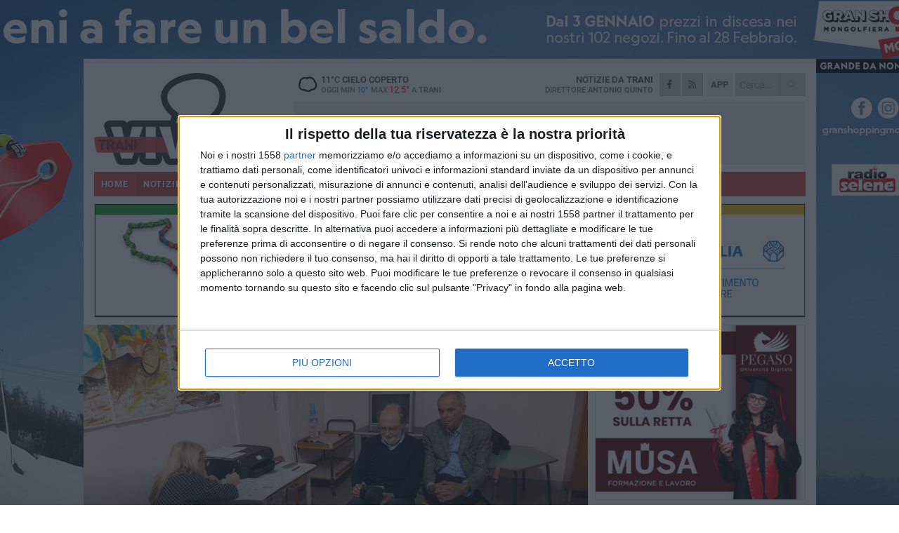

--- FILE ---
content_type: text/html; charset=utf-8
request_url: https://www.traniviva.it/notizie/continua-lo-screening-oculistico-nelle-scuole-materne-di-trani/
body_size: 20088
content:
<!DOCTYPE html>
<html lang="it" class="response svg fxd ">
<head prefix="og: http://ogp.me/ns# fb: http://ogp.me/ns/fb#">
    <title>Continua lo screening oculistico nelle scuole materne di Trani</title>
    <meta name="description" content="Le visite con l&#39;ausilio dell&#39;autorefrattometro hanno visto partecipe il dottor Avantario " />
<meta name="viewport" content="width=device-width, initial-scale=1.0">    <meta name="apple-mobile-web-app-title" content="TraniViva">
    <meta name="apple-mobile-web-app-status-bar-style" content="black-translucent">
<link rel="canonical" href="https://www.traniviva.it/notizie/continua-lo-screening-oculistico-nelle-scuole-materne-di-trani/" />    <link rel="amphtml" href="https://www.traniviva.it/amp/notizie/continua-lo-screening-oculistico-nelle-scuole-materne-di-trani/" />                    <link rel="apple-touch-icon" href="https://static.gocity.it/traniviva/img/touch-60.png">
    <link rel="apple-touch-icon" sizes="76x76" href="https://static.gocity.it/traniviva/img/touch-76.png">
    <link rel="apple-touch-icon" sizes="120x120" href="https://static.gocity.it/traniviva/img/touch-120.png">
    <link rel="apple-touch-icon" sizes="152x152" href="https://static.gocity.it/traniviva/img/touch-152.png">
    <link rel="icon" href="https://static.gocity.it/traniviva/img/favicon.ico" type="image/x-icon" />
    <link rel="icon" type="image/png" href="https://static.gocity.it/traniviva/img/favicon-32x32.png" sizes="32x32" />
    <link rel="icon" type="image/png" href="https://static.gocity.it/traniviva/img/favicon-16x16.png" sizes="16x16" />
    <link rel="alternate" type="application/rss+xml" href="https://www.traniviva.it/rss/" title="RSS feed TraniViva" />
    <meta property="og:type" content="article" />
<meta property="og:url" content="https://www.traniviva.it/notizie/continua-lo-screening-oculistico-nelle-scuole-materne-di-trani/" />    <meta property="og:site_name" content="TraniViva" />
<meta property="fb:app_id" content="212777643819632" />    <meta property="fb:pages" content="185533974827896" /><meta property="article:publisher" content="185533974827896" />    <meta property="og:title" content="Continua lo screening oculistico nelle scuole materne di Trani" />
    <meta property="og:description" content="Le visite con l&#39;ausilio dell&#39;autorefrattometro hanno visto partecipe il dottor Avantario " />
    <meta property="og:image" content="https://trani.gocity.it/library/media/whatsapp_image_2018_05_12_at_110322_(1)j.jpg" />
    <meta property="article:section" content="Scuola e Lavoro" />
    <meta property="article:published_time" content="2018-05-13T04:50:00 GMT" />
    <meta property="article:modified_time" content="2018-05-14T06:28:46 GMT" />
<meta name="language" content="italian" /><meta name="google-site-verification" content="Yvf6ZZ2qGADwdSFdaf8dRvaZJBZuEGb9cMDiT7_8-8c" /><meta name="msvalidate.01" content="4BFAE9A7E4A3E9C22EA5C6CCD2C5FDE3" />    <link href="/bundles/css?v=dEeyNGnslQSdMQALmI0cEwyeZYLMDaeLtsKTp10fewU1" rel="preload" as="style" /><link href="/bundles/css?v=dEeyNGnslQSdMQALmI0cEwyeZYLMDaeLtsKTp10fewU1" rel="stylesheet"/>

    <link href="/bundles/deferred?v=EI2w7refD0IkrP_INU39w6BvGGKgAPw3aeDdDjBHlqI1" rel="preload" as="style" /><link href="/bundles/deferred?v=EI2w7refD0IkrP_INU39w6BvGGKgAPw3aeDdDjBHlqI1" rel="stylesheet"/>

    <link href="/bundles/icons?v=6URXDt_XKQp7_YTGi-536yZGVljGYpsX7yKYSj3eWm01" rel="preload" as="style" /><link href="/bundles/icons?v=6URXDt_XKQp7_YTGi-536yZGVljGYpsX7yKYSj3eWm01" rel="stylesheet"/>

    <link href="/style?v=142320" rel="stylesheet"><link href="/style?v=142320" rel="stylesheet" /><style>.svg #site-logo { background-image: url('https://static.gocity.it/traniviva/img/logo.svg');} .xmas.svg #site-logo { background-image: url('https://static.gocity.it/traniviva/img/logo-xmas.svg');} .svg .report-index #site .content, .report #site .content .section-logo span {background-image:url('https://static.gocity.it/traniviva/img/ireport.svg');} @media only screen and (max-width: 1023px) {.response.svg .collapse #site-logo { background-image: url('https://static.gocity.it/traniviva/img/logo-text-inv.svg'); }.response.svg.xmas .collapse #site-logo { background-image: url('https://static.gocity.it/traniviva/img/logo-text-inv-xmas.svg');}}
.ads-exp, .ads-exp a{max-height:70px;}</style>
    <script type="application/ld+json">[{ "@context": "http://schema.org", "@type":"WebSite","@id":"#website","name":"TraniViva", "alternateName":"TraniViva", "url":"https://www.traniviva.it", "potentialAction":{ "@type":"SearchAction","target":"https://www.traniviva.it/cerca/?search={search_term_string}","query-input":"required name=search_term_string"}}, { "@context": "http://schema.org", "@type":"Organization","@id":"#organization","name":"Viva Network","url":"http://www.vivanetwork.it", "logo":"http://www.vivanetwork.it/images/viva-network-logo.png", "sameAs":["https://www.facebook.com/viva24/"]}]</script>
    
        <script type="application/ld+json">{ "@context": "http://schema.org", "@type" : "NewsArticle", "headline" : "Continua lo screening oculistico nelle scuole materne di Trani", "alternativeHeadline" : "Continua lo screening oculistico nelle scuole materne di Trani. Le visite con l'ausilio dell'autorefrattometro hanno visto partecipe il dottor Avantario ", "articleSection": "Scuola e Lavoro", "author":{"@type":"Person","name":"TraniViva"}, "dateCreated" : "2018-05-13T04:50:00Z", "datePublished" : "2018-05-13T04:50:00Z", "dateModified" : "2018-05-14T06:28:46Z", "publisher":{"@type":"Organization","name":"TraniViva", "logo":{"@type":"ImageObject","url":"https://static.gocity.it/traniviva/img/logo-text.png", "width" : 210, "height" : 30}}, "description" : "Continua l'attività di screening oculistico, con l'ausilio dell'autorefrattometro, da parte della Croce Bianca e della So.San Solidarietà Sanitaria Lions. Dopo le scuole Dell'Olio e Petronelli, questo ciclo di visite ha interessato la scuola materna Collodi. Hanno curato lo screening il Presidente e il Direttore Sanitario della Croce Bianca Trani, rispettivamente Ing.Elio Loiodice e dr.ssa Milena Malcangi, insieme al Direttore Sanitario e al vice Direttore Sanitario So.San. Solidarietà Sanitaria Lions, rispettivamente dr.Carlo Avantario e dr.Michele Mastrodonato, oltre alla dottoressa...", "mainEntityOfPage":{"@type":"URL"}, "url" : "https://www.traniviva.it/notizie/continua-lo-screening-oculistico-nelle-scuole-materne-di-trani/", "image":{"@type":"ImageObject","url":"https://trani.gocity.it/library/media/whatsapp_image_2018_05_12_at_110322_(1)j.jpg", "width":986, "height":657}}</script>

    
        <style>
    .bubble-color .btn.btn-action { background-color: #654241; border-color: #795857; box-shadow: 0px 1px 0px #553837; }
    .bubble-color h3.story-title, .bubble-color span.story-title, div.bubble.bubble-color { background-color: #6B4645; border-right: solid 4px #603F3E; }
    span.bubble-arrow.bubble-color { border-color: #6B4645 transparent transparent transparent; }
    div.bubble.bubble-color img { border-color: #553837; }
    .page-index .index span.title { color: #6B4645; }
        </style>

    <script async src="//pagead2.googlesyndication.com/pagead/js/adsbygoogle.js"></script><script>(adsbygoogle = window.adsbygoogle || []).push({google_ad_client: "ca-pub-3454615937939067", enable_page_level_ads: true});</script>
<link rel="stylesheet" href="https://assets.evolutionadv.it/networkviva_it/networkviva_it-CLS.css"><script src="https://assets.evolutionadv.it/networkviva_it/networkviva_it.new.js" data-cfasync="false"></script>    </head>
<body class="non-graphic collapse splitted news ">
    
    <span class="ads-skin-containter" data-url="/adv/skin/99/"></span>
    <div id="site">
        <div id="main" class="container">
            <div id="header-wrapper">
    <div class="container">
        <header id="header">
            <div id="header-overlay"></div>
            <div id="header-main">
                <div id="header-logo">                    <div id="site-logo" >
                        <a href="/">TraniViva</a>
                        <img class="print" src="https://static.gocity.it/traniviva/img/logo.png" />
                    </div>
                    <div id="header-fanpage">
                        <div id="fanpage">
                        <span class="fan-counter">68.852</span>
                            <a id="fanpage-button" href="https://www.facebook.com/traniviva/" target="_blank" rel="nofollow">FANPAGE</a>
                        </div>
                    </div>
                </div>
                <div id="header-logo-url" class="print">traniviva.it</div>
                <div id="header-middle">
                    <div id="header-middle-top">
                        <div id="header-meteo">
    <a href="/meteo/" title="Previsioni meteo a Trani"><div id="meteo-header" class="meteo-icon"><canvas width="28" height="28" data-icon="04d" data-color="" class="icon"></canvas></div></a>
        <div class="meteo">
            <a href="/meteo/" title="Previsioni meteo a Trani">
11<span>°C</span> cielo coperto                <div class="meteo-temp">Oggi Min<span class="meteo-min">10°</span>Max<span class="meteo-max">12.5°</span> a <strong>Trani</strong></div>
            </a>
        </div>

                        </div>
                        <div class="search-block">
                            <form action="/cerca/" method="GET">
                                <input type="search" class="search" name="search" placeholder="Cerca..." />
                                <button class="icon"><i class="far fa-search"></i></button>
                            </form>
                        </div>
<a href="http://m.traniviva.it/apps/download/"   target="_blank"  >
                            <div id="header-app">APP</div>
                        </a>                        <div id="header-social">
                            <a href="https://www.facebook.com/traniviva" target="_blank"><i class="fab fa-facebook-f social social-facebook"></i></a>                            <a href="/rss/" title="TraniViva - Feed Rss"><i class="far fa-rss social social-rss"></i></a>
                        </div>
                        <div id="header-daily">
                            <p class="tagline">Notizie da <strong>Trani</strong><span>Direttore <strong>Antonio Quinto</strong></span></p>
                        </div>
                        <div class="clear"></div>
                    </div>
                    <div id="header-banner">

<div class="ads-containter" data-url="/adv/banner/5/"></div>
                    </div>
                    <div class="clear"></div>
                </div>
                <button type="button" id="menu-toggle" class="btn header-btn">
                    <span class="far fa-2x fa-bars"></span>
                    <span class="btn-undertext">Menu</span>
                </button><div id="mobile-weather">    <a href="/meteo/" title="Previsioni meteo a Trani"><div id="mobile-meteo-header" class="meteo-icon"><canvas width="28" height="28" data-icon="04d" data-color="white" class="icon"></canvas></div></a>
        <div class="meteo">
            <a href="/meteo/" title="Previsioni meteo a Trani">
11<span>°C</span> cielo coperto                <div class="meteo-temp">Oggi Min<span class="meteo-min">10°</span>Max<span class="meteo-max">12.5°</span> a <strong>Trani</strong></div>
            </a>
        </div>
</div>
            </div>
            <div class="clear"></div>
            <div id="menu">
                <nav>
                    <ul>

            <li class="firstitem">
                <a href="/" >HOME</a>
            </li>
            <li class="open">
                <a href="/notizie/" >NOTIZIE</a>
                <span class="expander"></span>
                <ul>
<li ><a href="/notizie/?cat=la-citta">Vita di città</a></li>
<li ><a href="/notizie/?cat=territorio">Territorio</a></li>
<li ><a href="/notizie/?cat=sanita">Sanità</a></li>
<li ><a href="/notizie/?cat=ambiente">Ambiente</a></li>
<li ><a href="/notizie/?cat=iniziative-e-promozioni">Iniziative e promozioni</a></li>
<li ><a href="/notizie/?cat=solidarieta">Solidarietà</a></li>
<li ><a href="/notizie/?cat=speciale-1">Speciale</a></li>
<li ><a href="/notizie/?cat=attualita">Attualità</a></li>
<li ><a href="/notizie/?cat=speciale">Speciale</a></li>
<li ><a href="/notizie/?cat=meteo">Meteo</a></li>
                </ul>
            </li>
            <li >
                <a href="/sport/" >SPORT</a>
                <span class="expander"></span>
                <ul>
<li ><a href="/sport/?cat=calcio">Calcio</a></li>
<li ><a href="/sport/?cat=arti-marziali">Arti Marziali</a></li>
<li ><a href="/sport/?cat=running">Running e Atletica</a></li>
<li ><a href="/sport/?cat=vela">Vela</a></li>
<li ><a href="/sport/?cat=tennis">Tennis</a></li>
<li ><a href="/sport/?cat=altri-sport">Altri sport</a></li>
                </ul>
            </li>
            <li >
                <a href="/rubriche/" >RUBRICHE</a>
                <span class="expander"></span>
                <ul>
<li ><a href="/rubriche/le-nuove-pagelle/">Le Nuove Pagelle</a></li>
<li ><a href="/rubriche/salute-d-asporto/">Salute d’asporto</a></li>
<li ><a href="/rubriche/inbox/">Inbox</a></li>
<li ><a href="/rubriche/t-innova-per-la-tua-impresa/">T-innova per la tua impresa</a></li>
<li ><a href="/rubriche/il-mondo-wealth-management/">Il Mondo Wealth Management</a></li>
                </ul>
            </li>
            <li >
                <a href="/eventi/" >AGENDA</a>
            </li>
            <li >
                <a href="/ireport/" >iREPORT</a>
            </li>
            <li >
                <a href="/meteo/" >METEO</a>
            </li>
            <li >
                <a href="/video/" >VIDEO</a>
            </li>
<li class="search-block">
    <form action="/cerca/" method="GET">
        <input type="search" class="search" name="search" placeholder="Cerca..." />
        <button class="icon"><i class="far fa-search"></i></button>
    </form>
</li>
                    </ul>
                </nav>
            </div>
          </header>
    </div>
    <div class="clear"></div>
</div>


            <div class="ads-containter ads-mega ads-mega-page" data-url="/adv/banner/108/"></div>
            <div id="gctyvvadblck"></div>
            <div class="content-wrapper ">
                
                <div class="content-side-wrapper content-first">
                    
    <div class="content categorized">
        <article class=" mode2">
            <ul class="breadcrumbs noborder"><li><i class="far fa-angle-right"></i><a href="/" title="Home">Home</a></li><li><i class="far fa-angle-right"></i><a href="/notizie/" title="Notizie e aggiornamenti">Notizie e aggiornamenti</a></li></ul><script type="application/ld+json">{ "@context": "http://schema.org", "@type" : "BreadcrumbList", "itemListElement": [{ "@type": "ListItem", "position": 1, "item": { "@id": "https://www.traniviva.it/", "name": "Home" } },{ "@type": "ListItem", "position": 2, "item": { "@id": "https://www.traniviva.it/notizie/", "name": "Notizie e aggiornamenti" } }]}</script>
            <header>
                <figure><img src="https://trani.gocity.it/library/media/whatsapp_image_2018_05_12_at_110322_(1)j.jpg" class="responsive content-img" alt="Screening visivo alla scuola materna" /><figcaption class="content-img-caption">Screening visivo alla scuola materna</figcaption></figure>
                <div>
                    <span class="category"  style="color:#6B4645; background-color:#6B4645">Scuola e Lavoro</span><h1>Continua lo screening oculistico nelle scuole materne di Trani</h1><p class="tagline">Le visite con l'ausilio dell'autorefrattometro hanno visto partecipe il dottor Avantario <span></span></p>
                </div>
            </header>
            <div class="clear"></div>
            <div class="contentdate">
                <span class="datezone">Trani - </span>domenica 13 maggio 2018
<span class="datetime"><i class="far fa-clock"></i> 8.28</span>                                            </div>
            <div class="ads-containter ads-page ads-content" data-url="/adv/banner/80/"></div>            <div class="sharing" data-url="https://www.traniviva.it/notizie/continua-lo-screening-oculistico-nelle-scuole-materne-di-trani/" data-title="Continua lo screening oculistico nelle scuole materne di Trani" data-counter="29" data-comments="0" data-app="212777643819632"></div>
            
            <div class="clear"></div>
            <div class="ads-containter ads-custom " ><div id="video-evo-player" class="player_evolution"><span class="evo-label-logo">Powered by <a target="_blank" href="https://evolutiongroup.digital/"><img src="https://evolutiongroup.digital/wp-content/themes/evolution_group/assets/static/logo/logo-evolutiongroup-black.svg" alt="powered by evolution group"></a></span></div></div>
            
            <div class="p first">Continua l'attività di screening oculistico, con l'ausilio dell'autorefrattometro, da parte della Croce Bianca e della So.San Solidarietà Sanitaria Lions. Dopo le scuole Dell'Olio e Petronelli, questo ciclo di visite ha interessato la scuola materna Collodi. Hanno curato lo screening il Presidente e il Direttore Sanitario della Croce Bianca Trani, rispettivamente Ing.Elio Loiodice e dr.ssa Milena Malcangi, insieme al Direttore Sanitario e al vice Direttore Sanitario So.San. Solidarietà Sanitaria Lions, rispettivamente dr.Carlo Avantario e dr.Michele Mastrodonato, oltre alla dottoressa Alessandra Russo, oculista della Croce Bianca So.San. Le attività proseguiranno interessando anche altre scuole.<div class="widget widget-thumbs widget-thumbs-simple"><span class="thumb"><a href="https://trani.gocity.it/library/foto/2016/whatsapp_image_2018_05_12_at_110322_(1)j.jpg" class="fresco" data-fresco-group="singles" data-fresco-caption="Screening visivo alle scuole materne " data-fresco-options="thumbnail:'https://trani.gocity.it/library/foto/2016/bigbox_whatsapp_image_2018_05_12_at_110322_(1)j.jpg'"><img src="https://trani.gocity.it/library/foto/2016/bigbox_whatsapp_image_2018_05_12_at_110322_(1)j.jpg" alt="Screening visivo alle scuole materne"></a></span><span class="thumb"><a href="https://trani.gocity.it/library/foto/2016/whatsapp_image_2018_05_12_at_110322j.jpg" class="fresco" data-fresco-group="singles" data-fresco-caption="Screening visivo alle scuole materne " data-fresco-options="thumbnail:'https://trani.gocity.it/library/foto/2016/bigbox_whatsapp_image_2018_05_12_at_110322j.jpg'"><img src="https://trani.gocity.it/library/foto/2016/bigbox_whatsapp_image_2018_05_12_at_110322j.jpg" alt="Screening visivo alle scuole materne"></a></span><span class="thumb"><a href="https://trani.gocity.it/library/foto/2016/whatsapp_image_2018_05_12_at_110323j.jpg" class="fresco" data-fresco-group="singles" data-fresco-caption="Screening visivo alle scuole materne " data-fresco-options="thumbnail:'https://trani.gocity.it/library/foto/2016/bigbox_whatsapp_image_2018_05_12_at_110323j.jpg'"><img src="https://trani.gocity.it/library/foto/2016/bigbox_whatsapp_image_2018_05_12_at_110323j.jpg" alt="Screening visivo alle scuole materne"></a></span></div><div class="fb-quote"></div></div>
                    </article>
        
        <ul class="tags bottom"><li>Carlo Avantario</li></ul>

        
<div class="ads-containter ads-custom  ads-page ads-content ads-content-btm"><div class="PCT2258"><script>if("none"!=window.getComputedStyle(document.currentScript.parentElement.parentElement).getPropertyValue("display")){var e=document.createElement("ins");e.setAttribute("data-revive-zoneid","2258"),e.setAttribute("data-revive-id","e590432163035a6e5fc26dac29dd7e0b"),document.currentScript.parentElement.appendChild(e)}</script><script async src="//adv.presscommtech.com/www/delivery/asyncjs.php"></script></div></div>
        <div class="comments" id="comments"><div class="fb-comments" data-href="https://www.traniviva.it/notizie/continua-lo-screening-oculistico-nelle-scuole-materne-di-trani/" data-width="100%" data-numposts="5" ></div><div class="clear"></div></div>
        <ins data-revive-zoneid="2261" data-revive-id="e590432163035a6e5fc26dac29dd7e0b"></ins><script async src="//adv.presscommtech.com/www/delivery/asyncjs.php"></script>
<div class="ads-containter ads-page" data-url="/adv/banner/93/"></div>
<div class="ads-containter ads-page" data-url="/adv/banner/81/"></div>
 <div class="ads ads-responsive g-ads"  style="min-height:60px"><ins class="adsbygoogle" style="display:block" data-ad-client="ca-pub-3454615937939067" data-ad-slot="2784224173" data-ad-format="auto"></ins><script>(adsbygoogle = window.adsbygoogle || []).push({});</script></div>
        
            <div class="story-wrapper tag-story">
            <span class="story-title bubble">Altri contenuti a tema</span>
            <span class="bubble-arrow"></span>
        <div class="story-list">
                <div class="story ">
                        
                            <a href="/notizie/sala-giunta-intitolata-a-carlo-avantario-gia-sindaco-di-trani/" >
                                <img src="https://trani.gocity.it/library/media/big_carlo_avantario(1)_(1).jpg" alt="Sala Giunta intitolata a Carlo Avantario, gi&#224; sindaco di Trani" />
                            </a>
                                                                        <span class="storycategory"   style="color:#853d4e;background-color:#853d4e"  >Vita di città</span>                        <span class="title"><a href="/notizie/sala-giunta-intitolata-a-carlo-avantario-gia-sindaco-di-trani/" >Sala Giunta intitolata a Carlo Avantario, gi&#224; sindaco di Trani</a></span>
<span class="subtitle">Venerd&#236; 19 la cerimonia alla presenza delle istituzioni civili e militari</span>                </div>
                <div class="story ">
                        
                            <a href="/notizie/la-sala-giunta-di-trani-intitolata-all-ex-sindaco-carlo-avantario-esempio-di-servizio-e-integrita/" >
                                <img src="https://trani.gocity.it/library/media/big_carlo_avantario(1)_(1).jpg" alt="La Sala Giunta di Trani intitolata all&#39;ex Sindaco Carlo Avantario: esempio di &quot;Servizio e Integrit&#224;&quot;" />
                            </a>
                                                                        <span class="storycategory"   style="color:#726E65;background-color:#726E65"  >Politica</span>                        <span class="title"><a href="/notizie/la-sala-giunta-di-trani-intitolata-all-ex-sindaco-carlo-avantario-esempio-di-servizio-e-integrita/" >La Sala Giunta di Trani intitolata all&#39;ex Sindaco Carlo Avantario: esempio di &quot;Servizio e Integrit&#224;&quot;</a></span>
<span class="subtitle">La delibera unanime onora il medico ed il politico, figura di &quot;profonda umanit&#224;&quot; e rigore morale.</span>                </div>
                <div class="story ">
                        
                            <a href="/notizie/trani-saluta-carlo-avantario-le-parole-del-sindaco-esempio-di-servizio-e-integrita/" >
                                <img src="https://trani.gocity.it/library/media/big_esequie_di_carlo_avantario_(6)j.jpg" alt="Trani d&#224; l&#39;ultimo saluto al dott. Avantario con le parole del Sindaco: &quot;Carlo, esempio di servizio e integrit&#224;&quot;" />
                            </a>
                                                                        <span class="storycategory"   style="color:#fa4314;background-color:#fa4314"  >Attualità</span>                        <span class="title"><a href="/notizie/trani-saluta-carlo-avantario-le-parole-del-sindaco-esempio-di-servizio-e-integrita/" >Trani d&#224; l&#39;ultimo saluto al dott. Avantario con le parole del Sindaco: &quot;Carlo, esempio di servizio e integrit&#224;&quot;</a></span>
<span class="subtitle">La citt&#224; piange l&#39;ex Sindaco e consigliere, ricordato per il suo impegno umile e profondo al fianco dei cittadini</span>                </div>
                <div class="story ">
                        
                            <a href="/notizie/carlo-avantario-iniziate-puntuali-le-esequie-in-cattedrale/" >
                                <img src="https://trani.gocity.it/library/media/big_img_9004j.jpg" alt="Carlo Avantario, iniziate puntuali le esequie in Cattedrale del gi&#224; Sindaco della Citt&#224; di Trani" />
                            </a>
                                                                        <span class="storycategory"   style="color:#fa4314;background-color:#fa4314"  >Attualità</span>                        <span class="title"><a href="/notizie/carlo-avantario-iniziate-puntuali-le-esequie-in-cattedrale/" >Carlo Avantario, iniziate puntuali le esequie in Cattedrale del gi&#224; Sindaco della Citt&#224; di Trani</a></span>
<span class="subtitle">La Celebrazione &#232; officiata da don Enzo di Ceglie e don Raffaele Sarno</span>                </div>
                <div class="story ">
                        
                            <a href="/notizie/il-sindaco-bottaro-ricorda-carlo-avantario-un-punto-di-riferimento-umano-e-politico/" >
                                <img src="https://trani.gocity.it/library/media/big_img_20250524_075903.jpg" alt="Il Sindaco Bottaro ricorda Carlo Avantario: &quot;Un punto di riferimento umano e politico&quot;" />
                            </a>
                                                                        <span class="storycategory"   style="color:#853d4e;background-color:#853d4e"  >Vita di città</span>                        <span class="title"><a href="/notizie/il-sindaco-bottaro-ricorda-carlo-avantario-un-punto-di-riferimento-umano-e-politico/" >Il Sindaco Bottaro ricorda Carlo Avantario: &quot;Un punto di riferimento umano e politico&quot;</a></span>
<span class="subtitle">&quot;La sua esperienza, la sua disponibilit&#224; all’ascolto, la sua passione civile resteranno per sempre nel cuore di chi ha avuto l’onore di lavorare con lui&quot;</span>                </div>
                <div class="story ">
                        <span class="fb_comments_count comments-count">1</span> <span class="comments-label"></span>
                            <a href="/notizie/deceduto-carlo-avantario-gia-sindaco-della-citta-di-trani/" >
                                <img src="https://trani.gocity.it/library/media/big_carlo_avantario.jpg" alt="&#200; deceduto Carlo Avantario, gi&#224; sindaco della Citt&#224; di Trani" />
                            </a>
                                                                        <span class="storycategory"   style="color:#726E65;background-color:#726E65"  >Politica</span>                        <span class="title"><a href="/notizie/deceduto-carlo-avantario-gia-sindaco-della-citta-di-trani/" >&#200; deceduto Carlo Avantario, gi&#224; sindaco della Citt&#224; di Trani</a></span>
<span class="subtitle">Domani sar&#224; allestita la camera ardente a Palazzo Palmieri.</span>                </div>
                <div class="story ">
                        
                            <a href="/notizie/carlo-avantario-e-le-liste-di-attesa-ancora-lunghissime-e-necessario-snellire-le-procedure-lunghe-e-spesso-indecifrabili/" >
                                <img src="https://trani.gocity.it/library/media/big_carlo_avantario(1).jpg" alt="Carlo Avantario e le liste di attesa ancora lunghissime: “E’ necessario snellire le procedure, lunghe e spesso indecifrabili”" />
                            </a>
                                                                        <span class="storycategory"   style="color:#e3ae64;background-color:#e3ae64"  >Sanità</span>                        <span class="title"><a href="/notizie/carlo-avantario-e-le-liste-di-attesa-ancora-lunghissime-e-necessario-snellire-le-procedure-lunghe-e-spesso-indecifrabili/" >Carlo Avantario e le liste di attesa ancora lunghissime: “E’ necessario snellire le procedure, lunghe e spesso indecifrabili”</a></span>
<span class="subtitle">Il messaggio al nuovo direttore generale della Asl Bt</span>                </div>
                <div class="story ">
                        <span class="fb_comments_count comments-count">30</span> <span class="comments-label"></span>
                            <a href="/notizie/carlo-avantario-ripercorre-l-iter-che-sta-portando-nella-bat-importanti-presidi-territoriali/" >
                                <img src="https://trani.gocity.it/library/media/big_carlo_avantario(1).jpg" alt="Carlo Avantario ripercorre l&#39;iter che sta portando nella Bat importanti pres&#236;di territoriali" />
                            </a>
                                                                        <span class="storycategory"   style="color:#fa4314;background-color:#fa4314"  >Attualità</span>                        <span class="title"><a href="/notizie/carlo-avantario-ripercorre-l-iter-che-sta-portando-nella-bat-importanti-presidi-territoriali/" >Carlo Avantario ripercorre l&#39;iter che sta portando nella Bat importanti pres&#236;di territoriali</a></span>
<span class="subtitle">&quot;Attendiamo per&#242; nuovi uffici pubblici provinciali ancora mancanti&quot;</span>                </div>
        </div>
    </div>

<div class="ads-containter ads-custom  ads-page ads-content"><div class="PCT2259"><script>if("none"!=window.getComputedStyle(document.currentScript.parentElement.parentElement).getPropertyValue("display")){var e=document.createElement("ins");e.setAttribute("data-revive-zoneid","2259"),e.setAttribute("data-revive-id","e590432163035a6e5fc26dac29dd7e0b"),document.currentScript.parentElement.appendChild(e)}</script><script async src="//adv.presscommtech.com/www/delivery/asyncjs.php"></script></div></div>
<div class="banner banner-color banner-newsletter">
    <div class="banner-right-side">
        <div class="banner-right-side-inside">
            <span class="newsletter-title">Iscriviti alla Newsletter</span>
<form action="/newsletter/" data-ajax="true" data-ajax-loading="#newsletter-loading" data-ajax-mode="replace" data-ajax-update="#newsletter-result" id="form0" method="post">                <input class="text buttoned" name="email" id="email" placeholder="Indirizzo e-mail" data-val="true" type="email" />
                        <button type="submit" class="button buttoned" id="newsletter-signup">Iscriviti</button>
                        <span class="newsletter-result" id="newsletter-result"></span>
                        <span class="newsletter-loading" id="newsletter-loading" style="display:none"><img src="/contents/img/UI/rolling.gif" alt="loading"/></span>
                        <span class="newsletter-validation-error" data-valmsg-for="email" data-valmsg-replace="true"></span>
</form>        </div><span class="bubble-arrow"></span>
        <span class="newsletter-info">Iscrivendoti accetti i <a href="/info/privacy/newsletter/" rel="nofollow">termini</a> e la <a href="/info/privacy/" rel="nofollow">privacy policy</a></span>
    </div>
    <div class="banner-left-side">
        <img src="/contents/img/UI/newsletter-email.png" alt="Newsletter" width="100"/>
        <div class="clear"></div>
        Ricevi aggiornamenti e contenuti da Trani <span>gratis</span> nella tua e-mail
    </div>
    <div class="clear"></div>
</div>
        
    <div class="index-wrapper">
        <div class="index-list index-list-mode10 index-list-10">
                <div class="index">
                    
<a href="/notizie/servizi-sociali-parte-il-censimento-dell-ambito-trani-bisceglie/" ><div class="boxed-img"><img src="https://trani.gocity.it/library/media/bigbox_miaao.jpg" alt="Servizi sociali, parte il censimento dell’Ambito Trani–Bisceglie" /></div></a>                                        <div class="boxed-title boxed-title-dated ">
<span class="date">
                                
                                29 gennaio 2026
                            </span>                        <span class="title"><a href="/notizie/servizi-sociali-parte-il-censimento-dell-ambito-trani-bisceglie/" >Servizi sociali, parte il censimento dell’Ambito Trani–Bisceglie</a></span>
                                            </div>
                </div>
                <div class="index">
                    <span class="fb_comments_count comments-count">20</span> <span class="comments-label"></span>
<a href="/notizie/avv-sebastiano-de-feudis-la-mia-decisione-e-netta-mi-candido-a-sindaco-di-trani/" ><div class="boxed-img"><img src="https://trani.gocity.it/library/media/bigbox_avvsebastiano_de_feudis_j.jpg" alt="Avv.Sebastiano De Feudis:  &quot;La mia decisione è netta: mi candido a Sindaco di Trani &quot;" /></div></a>                                        <div class="boxed-title boxed-title-dated ">
<span class="date">
                                
                                29 gennaio 2026
                            </span>                        <span class="title"><a href="/notizie/avv-sebastiano-de-feudis-la-mia-decisione-e-netta-mi-candido-a-sindaco-di-trani/" >Avv.Sebastiano De Feudis: &quot;La mia decisione &#232; netta: mi candido a Sindaco di Trani&quot;</a></span>
                                            </div>
                </div>
                <div class="index">
                    <span class="fb_comments_count comments-count">1</span> <span class="comments-label"></span>
<a href="/notizie/imposta-di-soggiorno-a-trani-scontro-tra-comune-e-operatori-turistici/" ><div class="boxed-img"><img src="https://trani.gocity.it/library/media/bigbox_img_20220706_wa0021.jpg" alt="Imposta di soggiorno a Trani, scontro tra Comune e operatori turistici" /></div></a>                                        <div class="boxed-title boxed-title-dated ">
<span class="date">
                                
                                29 gennaio 2026
                            </span>                        <span class="title"><a href="/notizie/imposta-di-soggiorno-a-trani-scontro-tra-comune-e-operatori-turistici/" >Imposta di soggiorno a Trani, scontro tra Comune e operatori turistici</a></span>
                                            </div>
                </div>
                <div class="index">
                    
<a href="/notizie/trani-la-fisica-del-cuore-schettini-tra-gospel-e-commozione-saverio-studiava-durante-la-chemio-un-esempio-per-tutti/" ><div class="boxed-img"><img src="https://trani.gocity.it/library/media/bigbox_vincenzo_schettini_wanted_chorusj.jpg" alt="Trani, la fisica del cuore: Schettini tra Gospel e commozione.  &quot;Saverio studiava durante la chemio, un esempio per tutti &quot;" /></div></a>                                        <div class="boxed-title boxed-title-dated ">
<span class="date">
                                
                                29 gennaio 2026
                            </span>                        <span class="title"><a href="/notizie/trani-la-fisica-del-cuore-schettini-tra-gospel-e-commozione-saverio-studiava-durante-la-chemio-un-esempio-per-tutti/" >Trani, la fisica del cuore: Schettini tra Gospel e commozione. &quot;Saverio studiava durante la chemio, un esempio per tutti&quot;</a></span>
                                            </div>
                </div>
                <div class="index">
                    
<a href="/notizie/streaming-illegale-perquisizioni-anche-a-trani-smantellata-rete-internazionale/" ><div class="boxed-img"><img src="https://trani.gocity.it/library/media/bigbox_img_20260128_224131.jpg" alt="Streaming illegale, perquisizioni anche a Trani: smantellata rete internazionale" /></div></a>                                        <div class="boxed-title boxed-title-dated ">
<span class="date">
                                
                                28 gennaio 2026
                            </span>                        <span class="title"><a href="/notizie/streaming-illegale-perquisizioni-anche-a-trani-smantellata-rete-internazionale/" >Streaming illegale, perquisizioni anche a Trani: smantellata rete internazionale</a></span>
                                            </div>
                </div>
                <div class="index">
                    
<a href="/notizie/estate-tranese-dopo-coez-atteso-anche-luca-carboni-il-21-agosto/" ><div class="boxed-img"><img src="https://trani.gocity.it/library/media/bigbox_luca_carbonij.jpg" alt="Estate tranese, dopo Coez atteso anche Luca Carboni il 21 agosto" /></div></a>                                        <div class="boxed-title boxed-title-dated ">
<span class="date">
                                
                                28 gennaio 2026
                            </span>                        <span class="title"><a href="/notizie/estate-tranese-dopo-coez-atteso-anche-luca-carboni-il-21-agosto/" >Estate tranese, dopo Coez atteso anche Luca Carboni il 21 agosto</a></span>
                                            </div>
                </div>
                <div class="index">
                    
<a href="/sport/sconfitta-inaspettata-per-l-asd-trani-vince-la-next-club-2-0/" ><div class="boxed-img"><img src="https://trani.gocity.it/library/media/bigbox_whatsapp_image_2026_01_26_at_104309_(1)j.jpg" alt="Sconfitta inaspettata per l’Asd Trani: vince la Next Club 2-0" /></div></a>                                        <div class="boxed-title boxed-title-dated ">
<span class="date">
                                
                                28 gennaio 2026
                            </span>                        <span class="title"><a href="/sport/sconfitta-inaspettata-per-l-asd-trani-vince-la-next-club-2-0/" >Sconfitta inaspettata per l’Asd Trani: vince la Next Club 2-0</a></span>
                                            </div>
                </div>
                <div class="index">
                    
<a href="/notizie/questura-bat-quattro-nuovi-vice-ispettori-promossi-e-in-partenza-per-le-nuove-sedi/" ><div class="boxed-img"><img src="https://trani.gocity.it/library/media/bigbox_img_20260128_wa0000.jpg" alt="Questura Bat, quattro nuovi Vice Ispettori promossi e in partenza per le nuove sedi" /></div></a>                                        <div class="boxed-title boxed-title-dated ">
<span class="date">
                                
                                28 gennaio 2026
                            </span>                        <span class="title"><a href="/notizie/questura-bat-quattro-nuovi-vice-ispettori-promossi-e-in-partenza-per-le-nuove-sedi/" >Questura Bat, quattro nuovi Vice Ispettori promossi e in partenza per le nuove sedi</a></span>
                                            </div>
                </div>
                <div class="index">
                    
<a href="/notizie/caso-pra-zitoli-fdi-gela-l-ex-sindaco-riserbato-non-accettiamo-lezioni-da-chi-e-stato-assente/" ><div class="boxed-img"><img src="https://trani.gocity.it/library/media/bigbox_pra_pubblico_registro_automobilistico.jpg" alt="Caso PRA, Zitoli (FdI) gela l'ex sindaco Riserbato:  &quot;Non accettiamo lezioni da chi è stato assente &quot;" /></div></a>                                        <div class="boxed-title boxed-title-dated ">
<span class="date">
                                
                                28 gennaio 2026
                            </span>                        <span class="title"><a href="/notizie/caso-pra-zitoli-fdi-gela-l-ex-sindaco-riserbato-non-accettiamo-lezioni-da-chi-e-stato-assente/" >Caso PRA, Zitoli (FdI) gela l&#39;ex sindaco Riserbato: &quot;Non accettiamo lezioni da chi &#232; stato assente&quot;</a></span>
                                            </div>
                </div>
                <div class="index">
                    
<a href="/notizie/casa-di-riposo-vittorio-emanuele-ii-a-trani-ulteriori-sviluppi/" ><div class="boxed-img"><img src="https://trani.gocity.it/library/media/bigbox_1b5234ab_ff48_4cd1_8135_5501c4e05430.jpg" alt="Casa di Riposo “Vittorio Emanuele II” a Trani: ulteriori sviluppi" /></div></a>                                        <div class="boxed-title boxed-title-dated ">
<span class="date">
                                
                                28 gennaio 2026
                            </span>                        <span class="title"><a href="/notizie/casa-di-riposo-vittorio-emanuele-ii-a-trani-ulteriori-sviluppi/" >Casa di Riposo “Vittorio Emanuele II” a Trani: ulteriori sviluppi</a></span>
                                            </div>
                </div>
        </div>
    </div>

    </div>

                </div>
                <div class="right-side-wrapper">
                    
    
    
    <div class="ads-containter ads-side" data-url="/adv/banner/80/"></div>
    <div class="right-pack">
<div class="ads-containter ads-side" data-url="/adv/banner/93/"></div>
<div class="ads-containter ads-side" data-url="/adv/banner/81/"></div>
<div class="ads-native-container " data-url="/adv/native/31/"></div><div class="clear"></div>

<div class="ads-containter ads-custom  ads-side"><div class="PCT2258"><script>if("none"!=window.getComputedStyle(document.currentScript.parentElement.parentElement).getPropertyValue("display")){var e=document.createElement("ins");e.setAttribute("data-revive-zoneid","2258"),e.setAttribute("data-revive-id","e590432163035a6e5fc26dac29dd7e0b"),document.currentScript.parentElement.appendChild(e)}</script><script async src="//adv.presscommtech.com/www/delivery/asyncjs.php"></script></div></div>
    </div>
    <div class="right-pack right-pack-light">
<div class="ads-containter ads-custom  ads-side"><div class="PCT2259"><script>if("none"!=window.getComputedStyle(document.currentScript.parentElement.parentElement).getPropertyValue("display")){var e=document.createElement("ins");e.setAttribute("data-revive-zoneid","2259"),e.setAttribute("data-revive-id","e590432163035a6e5fc26dac29dd7e0b"),document.currentScript.parentElement.appendChild(e)}</script><script async src="//adv.presscommtech.com/www/delivery/asyncjs.php"></script></div></div>
<div class="ads-containter" data-url="/adv/banner/82/"></div>
        <div id="right-affix">
    <div class="side-wrapper">
            <div class="side-title">Pi&#249; letti questa settimana</div>
        <div class="side-list">
                <div class="side ">
                    <a href="/notizie/addio-al-dottor-mauro-mazzilli-ultimo-strenuo-difensore-dell-ospedale-di-trani/" >
                        <span class="fb_comments_count comments-count">44</span> <span class="comments-label"></span>
<img src="https://trani.gocity.it/library/media/box_img_20260126_wa0002.jpg" alt="Addio al dottor Mauro Mazzilli, ultimo strenuo difensore dell&#39;ospedale di Trani" />                                                                            <span class="date">luned&#236; 26 gennaio</span>
                                                <span class="title">Addio al dottor Mauro Mazzilli, ultimo strenuo difensore dell&#39;ospedale di Trani</span>
                    </a>
                </div>
                <div class="side ">
                    <a href="/notizie/incidenti-sulla16bis-chilometri-di-coda-tra-trani-nord-e-sud/" >
                        
<img src="https://trani.gocity.it/library/media/box_img_20260127_wa0004.jpg" alt="Incidenti sulla16bis: chilometri di coda tra Trani Nord e Sud" />                                                                            <span class="date">marted&#236; 27 gennaio</span>
                                                <span class="title">Incidenti sulla16bis: chilometri di coda tra Trani Nord e Sud</span>
                    </a>
                </div>
                <div class="side ">
                    <a href="/notizie/allarme-a-trani-occhio-al-cellulare-dilaga-la-truffa-del-prefisso-33-ecco-come-riconoscerla-e-non-cadere-nella-trappola/" >
                        
<img src="https://trani.gocity.it/library/media/box_6642d558_2b72_41fa_ba1b_437d6852796bj.jpg" alt="Allarme a Trani, occhio al cellulare: dilaga la truffa del &quot;prefisso +33&quot;" />                                                                            <span class="date">mercoled&#236; 28 gennaio</span>
                                                <span class="title">Allarme a Trani, occhio al cellulare: dilaga la truffa del &quot;prefisso +33&quot;</span>
                    </a>
                </div>
                <div class="side ">
                    <a href="/notizie/trani-svolta-turismo-approvata-in-consigio-comunale-all-unanimita-la-tassa-di-soggiorno/" >
                        
<img src="https://trani.gocity.it/library/media/box_amedeo_bottaro_j.jpg" alt="Trani, svolta turismo: approvata in Consiglio Comunale all&#39;unanimit&#224; la tassa di soggiorno" />                                                                            <span class="date">luned&#236; 26 gennaio</span>
                                                <span class="title">Trani, svolta turismo: approvata in Consiglio Comunale all&#39;unanimit&#224; la tassa di soggiorno</span>
                    </a>
                </div>
                <div class="side ">
                    <a href="/notizie/otto-nuovi-vigili-a-trani-assunzioni-a-tempo-indeterminato-da-febbraio/" >
                        
<img src="https://trani.gocity.it/library/media/box_img_20250417_wa0001.jpg" alt="Dieci nuovi vigili a Trani: assunzioni a tempo indeterminato da febbraio" />                                                                            <span class="date">venerd&#236; 23 gennaio</span>
                                                <span class="title">Dieci nuovi vigili a Trani: assunzioni a tempo indeterminato da febbraio</span>
                    </a>
                </div>
                <div class="side ">
                    <a href="/notizie/mcdonald-s-apre-un-nuovo-ristorante-a-trani-aperte-le-selezioni-per-il-personale/" >
                        
<img src="https://trani.gocity.it/library/media/box_mc_donald_sj.jpg" alt="McDonald’s apre un nuovo ristorante a Trani, aperte le selezioni per il personale" />                                                                            <span class="date">gioved&#236; 22 gennaio</span>
                                                <span class="title">McDonald’s apre un nuovo ristorante a Trani, aperte le selezioni per il personale</span>
                    </a>
                </div>
        </div>
    </div>
         <div class="ads  g-ads" ><ins class="adsbygoogle" style="display:block;width:300px;height:250px" data-ad-client="ca-pub-7787459891407465" data-ad-slot="3082067039" ></ins><script>(adsbygoogle = window.adsbygoogle || []).push({});</script></div>
    </div></div>


    

                </div>
            </div>
            <div class="clear"></div>
            <div class="clear"></div>
<div id="prefooter-wrapper">
    <div class="container">
<nav id="footer-menu">
        <ul>
                <li class="container"><a href="/notizie/" title="Notizie" >Notizie da Trani</a>
                        <ul>
<li><a href="/notizie/?cat=la-citta" title="Vita di città">Vita di città</a></li><li><a href="/notizie/?cat=territorio" title="Territorio">Territorio</a></li><li><a href="/notizie/?cat=sanita" title="Sanità">Sanità</a></li><li><a href="/notizie/?cat=ambiente" title="Ambiente">Ambiente</a></li><li><a href="/notizie/?cat=iniziative-e-promozioni" title="Iniziative e promozioni">Iniziative e promozioni</a></li><li><a href="/notizie/?cat=solidarieta" title="Solidarietà">Solidarietà</a></li><li><a href="/notizie/?cat=speciale-1" title="Speciale">Speciale</a></li><li><a href="/notizie/?cat=attualita" title="Attualità">Attualità</a></li><li><a href="/notizie/?cat=speciale" title="Speciale">Speciale</a></li><li><a href="/notizie/?cat=meteo" title="Meteo">Meteo</a></li>                        </ul>
                </li>
                <li class="container"><a href="/sport/" title="Sport" >Notizie sportive</a>
                        <ul>
<li><a href="/sport/?cat=calcio" title="Calcio">Calcio</a></li><li><a href="/sport/?cat=arti-marziali" title="Arti Marziali">Arti Marziali</a></li><li><a href="/sport/?cat=running" title="Running e Atletica">Running e Atletica</a></li><li><a href="/sport/?cat=vela" title="Vela">Vela</a></li><li><a href="/sport/?cat=tennis" title="Tennis">Tennis</a></li><li><a href="/sport/?cat=altri-sport" title="Altri sport">Altri sport</a></li>                        </ul>
                </li>
                <li class="container"><a href="/rubriche/" title="Rubriche" >Le Rubriche di TraniViva</a>
                        <ul>
<li><a href="/rubriche/le-nuove-pagelle/" title="Le Nuove Pagelle">Le Nuove Pagelle</a></li><li><a href="/rubriche/salute-d-asporto/" title="Salute d'asporto">Salute d’asporto</a></li><li><a href="/rubriche/inbox/" title="Inbox">Inbox</a></li><li><a href="/rubriche/t-innova-per-la-tua-impresa/" title="T-innova per la tua impresa">T-innova per la tua impresa</a></li><li><a href="/rubriche/il-mondo-wealth-management/" title="Il Mondo Wealth Management">Il Mondo Wealth Management</a></li>                        </ul>
                </li>
                <li class="container"><a href="/eventi/" title="Agenda eventi" >Agenda eventi di Trani</a>
                </li>
                <li class="container"><a href="/ireport/" title="iReport le segnalazioni dei lettori" >Segnalazioni iReport</a>
                </li>
                <li class="container"><a href="/meteo/" title="Previsioni meteo per Trani" >Previsioni meteo</a>
                </li>
                <li class="container"><a href="/video/" title="TraniViva TV: i video della redazione" >Video</a>
                </li>
        </ul>
</nav>


        <div class="fixed-block-wrapper">
            <div class="fixed-block" id="footer-side">
<a href="http://m.traniviva.it/apps/download/"  target="_blank" >
                                                   <div id="footer-app-logo" class="left" style="background-image: url('https://static.gocity.it/traniviva/img/app.png')" ></div>
<div id="footer-app-qrcode" class="left" style="background-image: url('https://static.gocity.it/traniviva/img/app-qr.png')" ></div>                                                   <div id="footer-app">
                                                       <span>TraniViva APP</span>
                                                       <p>
                                                           Scarica l&#39;applicazione per iPhone, iPad e Android e ricevi notizie push
                                                       </p>
                                                   </div>
                                               </a>
                    <div class="clear"></div>
                <div class="other-block"><a id="newsletter"></a>
                    <span>Iscriviti alla Newsletter</span>
                    <p>
                        Registrati per ricevere aggiornamenti e contenuti da Trani nella tua casella di posta <small>Iscrivendoti accetti i <a href="/info/privacy/newsletter/" rel="nofollow">termini</a> e la <a href="/info/privacy/" rel="nofollow">privacy policy</a></small>
                    </p>
<form action="/newsletter/" data-ajax="true" data-ajax-loading="#ft-newsletter-loading" data-ajax-mode="replace" data-ajax-update="#ft-newsletter-result" id="form1" method="post">                        <span class="newsletter-result" id="ft-newsletter-result"></span>
                        <span class="newsletter-loading" id="ft-newsletter-loading"><img src="/contents/img/UI/rolling.gif" alt="loading" /></span>
                        <span class="newsletter-validation-error" data-valmsg-for="email" data-valmsg-replace="true"></span>
                        <input class="text buttoned" name="email" id="ft-email" placeholder="Indirizzo e-mail" data-val="true" type="email" />
                        <button type="submit" class="button buttoned" id="ft-newsletter-signup">Iscriviti</button>
</form>                </div>
            </div>
            <div class="clear"></div>
        </div>
    </div>
    <div class="clear"></div>
</div>
<div id="footer-wrapper">
    <div class="container">      
            <div id="footer-logo">
                <a title="InnovaNews" href="http://www.innovanews.it" rel="nofollow" target="_blank"><img alt="InnovaNews" src="https://static.gocity.it/traniviva/img/innovanews.svg" /></a>
            </div>
            <div id="footer-links">
        <ul>
                <li ><a href="/info/" title="Contatti"  >Contatti</a></li>
                <li ><a href="/info/privacy/" title="Policy e Privacy"  >Policy e Privacy</a></li>
                <li class="badge"><a href="https://www.gocity.it/" title="GoCity News Platform"  rel="nofollow"   target="_blank" >GoCity News Platform</a></li>
        </ul>
   </div>

        <div class="clear"></div>
    </div>
</div>
<div id="postfooter-wrapper"><div class="container" id="postfooter"><div id="footer-daily">Notizie da <strong>Trani</strong><span>Direttore <strong>Antonio Quinto</strong></span></div>&#169; 2001-2026 TraniViva &#232; un portale gestito da InnovaNews srl. Partita iva 08059640725. Testata giornalistica telematica registrata presso il Tribunale di Trani. Tutti i diritti riservati.
</div></div>
<div id="network-footer-wrapper">
        <div class="container">
<div id="network-footer-logo"><a   title="Viva Network"     href="http://www.vivanetwork.it" rel="nofollow" target="_blank"  ><img   alt="Viva Network"   src="https://static.gocity.it/traniviva/img/network.svg" /></a></div>            <div id="network-footer-links">
                    <ul>
                            <li class="network-current"><a href="https://www.traniviva.it" title="Notizie ed eventi da TraniViva"   rel="nofollow"   >Trani</a></li>
                            <li ><a href="https://www.andriaviva.it" title="Notizie da AndriaViva"   rel="nofollow"   >Andria</a></li>
                            <li ><a href="https://www.bariviva.it" title="Notizie da BariViva"   rel="nofollow"   >Bari</a></li>
                            <li ><a href="https://www.barlettaviva.it" title="Notizie da BarlettaViva"   rel="nofollow"   >Barletta</a></li>
                            <li ><a href="https://www.bisceglieviva.it" title="Notizie ed eventi da BisceglieViva"   rel="nofollow"   >Bisceglie</a></li>
                            <li ><a href="https://www.bitontoviva.it" title="Notizie da BitontoViva"   rel="nofollow"   >Bitonto</a></li>
                            <li ><a href="https://www.canosaviva.it" title="Notizie di Canosa di Puglia da CanosaViva"   rel="nofollow"   >Canosa</a></li>
                            <li ><a href="https://www.cerignolaviva.it" title="Notizie di Cerignola da CerignolaViva"   rel="nofollow"   >Cerignola</a></li>
                            <li ><a href="https://www.coratoviva.it" title="Notizie da CoratoViva"   rel="nofollow"   >Corato</a></li>
                            <li ><a href="https://www.giovinazzoviva.it" title="Notizie da GiovinazzoViva"   rel="nofollow"   >Giovinazzo</a></li>
                            <li ><a href="http://www.margheritaviva.it" title="Notizie da MargheritaViva"   rel="nofollow"   >Margherita di Savoia</a></li>
                            <li ><a href="http://www.minervinoviva.it" title="Notizie di Minervino Murge da MinervinoViva"   rel="nofollow"   >Minervino</a></li>
                            <li ><a href="http://www.modugnoviva.it" title="Notizie da ModugnoViva"   rel="nofollow"   >Modugno</a></li>
                            <li ><a href="https://www.molfettaviva.it" title="Notizie da MolfettaViva"   rel="nofollow"   >Molfetta</a></li>
                            <li ><a href="https://www.pugliaviva.it" title="Notizie dalla Puglia"   rel="nofollow"   >Puglia</a></li>
                            <li ><a href="https://www.ruvoviva.it" title="Notizie di Ruvo di Puglia da RuvoViva"   rel="nofollow"   >Ruvo</a></li>
                            <li ><a href="http://www.sanferdinandoviva.it" title="Notizie di San Ferdinando di Puglia da SanFerdinandoViva"   rel="nofollow"   >San Ferdinando</a></li>
                            <li ><a href="http://www.spinazzolaviva.it" title="Notizie da SpinazzolaViva"   rel="nofollow"   >Spinazzola</a></li>
                            <li ><a href="https://www.terlizziviva.it" title="Notizie da TerlizziViva"   rel="nofollow"   >Terlizzi</a></li>
                            <li ><a href="http://www.trinitapoliviva.it" title="Notizie da TrinitapoliViva"   rel="nofollow"   >Trinitapoli</a></li>
                    </ul>
            </div>
        </div>
</div>
        </div>
    </div>
    <script src="/Scripts/ads.js" type="text/javascript"></script>

<div class="ads-mobile-wrapper" id="ads-109"><div class="ads-containter ads-mobile" data-url="/adv/banner/109/"></div></div>
    <div id="gctyvvadblck-data"><div><i class="gctyvvadblck-img"></i><span>TraniViva funziona grazie ai messaggi pubblicitari che stai bloccando</span>Per mantenere questo sito gratuito ti chiediamo <a href="http://it.wikihow.com/Disattivare-AdBlock" target="_blank">disattivare il tuo AdBlock</a>. Grazie.</div></div>
    <script src="//ajax.googleapis.com/ajax/libs/jquery/2.1.3/jquery.min.js"></script>

    <script src="/bundles/scripts?v=ecZIzUHCqaYEjZn58BtJBt1K1ptLU_t8S7gUdTQS_GM1"></script>

        <!-- Google tag (gtag.js) -->
    <script async src="https://www.googletagmanager.com/gtag/js?id=G-WF8C494K01"></script>
    <script>
        window.dataLayer = window.dataLayer || [];
        function gtag() { dataLayer.push(arguments); }
        gtag('js', new Date());

        gtag('config', 'G-WF8C494K01');
    </script>

    <!-- Google tag (gtag.js) -->
    <script async src="https://www.googletagmanager.com/gtag/js?id=G-4GN0DFQEFF"></script>
    <script>
        window.dataLayer = window.dataLayer || [];
        function gtag() { dataLayer.push(arguments); }
        gtag('js', new Date());

        gtag('config', 'G-4GN0DFQEFF');
    </script>

    
    
        <script type="text/javascript">
            window.addEventListener('DOMContentLoaded', function() {
            $(".widget").on("click", ".action", function () {
                var url = $(this).attr('data-actionurl'), widget = $(this).attr('data-widget'); $.get(url, function (data) {
                    $('#' + widget).html(data);
                    if (data.indexOf("widget-galleria") > -1) { Galleria.run('#widget-photo .widget-galleria'); }
                });
            });
        });
    </script>

    

    <script>
        window.addEventListener('DOMContentLoaded', function() {
            if (!jQuery.browser.mobile) {
                var bottom = $("#prefooter-wrapper").outerHeight() + $("#footer-wrapper").outerHeight() + $("#network-footer-wrapper").outerHeight() + $("#postfooter-wrapper").outerHeight() + 10;
                if ($(window).width() > 718 && $(window).width() < 1024) { bottom = bottom + 1200; }
                function calculateAffix(element, offset) { var top = $(element).offset().top - offset; $(element).affix({ offset: { top: top, bottom: bottom } }); }
 $(document).ajaxStop(function () { setTimeout(function () { calculateAffix("#right-affix", 10); }, 3000); });             }
        });
    </script>


    <div id="fb-root"></div><script>(function (d, s, id) { var fjs = d.getElementsByTagName(s)[0]; if (d.getElementById(id)) return; var js = d.createElement(s); js.id = id; js.src = "//connect.facebook.net/it_IT/sdk.js#xfbml=1&version=v3.2&appId=212777643819632";  fjs.setAttribute('defer',''); fjs.setAttribute('async', ''); fjs.parentNode.insertBefore(js, fjs); }(document, 'script', 'facebook-jssdk'));</script>
<ins data-revive-zoneid="2260" data-revive-id="e590432163035a6e5fc26dac29dd7e0b"></ins><script type="text/javascript" language="JavaScript" src="//codiceisp.shinystat.com/cgi-bin/getcod.cgi?USER=PCT-tranivivait&NODW=yes&P=4" async="async"></script>            <!-- InMobi Choice. Consent Manager Tag v3.0 (for TCF 2.2) -->
        <script type="text/javascript" async=true>
            (function () {
                var host = window.location.hostname;
                var element = document.createElement('script');
                var firstScript = document.getElementsByTagName('script')[0];
                var url = 'https://cmp.inmobi.com'
                    .concat('/choice/', 'T_Mzd9bsmxbuZ', '/', host, '/choice.js?tag_version=V3');
                var uspTries = 0;
                var uspTriesLimit = 3;
                element.async = true;
                element.type = 'text/javascript';
                element.src = url;

                firstScript.parentNode.insertBefore(element, firstScript);

                function makeStub() {
                    var TCF_LOCATOR_NAME = '__tcfapiLocator';
                    var queue = [];
                    var win = window;
                    var cmpFrame;

                    function addFrame() {
                        var doc = win.document;
                        var otherCMP = !!(win.frames[TCF_LOCATOR_NAME]);

                        if (!otherCMP) {
                            if (doc.body) {
                                var iframe = doc.createElement('iframe');

                                iframe.style.cssText = 'display:none';
                                iframe.name = TCF_LOCATOR_NAME;
                                doc.body.appendChild(iframe);
                            } else {
                                setTimeout(addFrame, 5);
                            }
                        }
                        return !otherCMP;
                    }

                    function tcfAPIHandler() {
                        var gdprApplies;
                        var args = arguments;

                        if (!args.length) {
                            return queue;
                        } else if (args[0] === 'setGdprApplies') {
                            if (
                                args.length > 3 &&
                                args[2] === 2 &&
                                typeof args[3] === 'boolean'
                            ) {
                                gdprApplies = args[3];
                                if (typeof args[2] === 'function') {
                                    args[2]('set', true);
                                }
                            }
                        } else if (args[0] === 'ping') {
                            var retr = {
                                gdprApplies: gdprApplies,
                                cmpLoaded: false,
                                cmpStatus: 'stub'
                            };

                            if (typeof args[2] === 'function') {
                                args[2](retr);
                            }
                        } else {
                            if (args[0] === 'init' && typeof args[3] === 'object') {
                                args[3] = Object.assign(args[3], { tag_version: 'V3' });
                            }
                            queue.push(args);
                        }
                    }

                    function postMessageEventHandler(event) {
                        var msgIsString = typeof event.data === 'string';
                        var json = {};

                        try {
                            if (msgIsString) {
                                json = JSON.parse(event.data);
                            } else {
                                json = event.data;
                            }
                        } catch (ignore) { }

                        var payload = json.__tcfapiCall;

                        if (payload) {
                            window.__tcfapi(
                                payload.command,
                                payload.version,
                                function (retValue, success) {
                                    var returnMsg = {
                                        __tcfapiReturn: {
                                            returnValue: retValue,
                                            success: success,
                                            callId: payload.callId
                                        }
                                    };
                                    if (msgIsString) {
                                        returnMsg = JSON.stringify(returnMsg);
                                    }
                                    if (event && event.source && event.source.postMessage) {
                                        event.source.postMessage(returnMsg, '*');
                                    }
                                },
                                payload.parameter
                            );
                        }
                    }

                    while (win) {
                        try {
                            if (win.frames[TCF_LOCATOR_NAME]) {
                                cmpFrame = win;
                                break;
                            }
                        } catch (ignore) { }

                        if (win === window.top) {
                            break;
                        }
                        win = win.parent;
                    }
                    if (!cmpFrame) {
                        addFrame();
                        win.__tcfapi = tcfAPIHandler;
                        win.addEventListener('message', postMessageEventHandler, false);
                    }
                };

                makeStub();

                function makeGppStub() {
                    const CMP_ID = 10;
                    const SUPPORTED_APIS = [
                        '2:tcfeuv2',
                        '6:uspv1',
                        '7:usnatv1',
                        '8:usca',
                        '9:usvav1',
                        '10:uscov1',
                        '11:usutv1',
                        '12:usctv1'
                    ];

                    window.__gpp_addFrame = function (n) {
                        if (!window.frames[n]) {
                            if (document.body) {
                                var i = document.createElement("iframe");
                                i.style.cssText = "display:none";
                                i.name = n;
                                document.body.appendChild(i);
                            } else {
                                window.setTimeout(window.__gpp_addFrame, 10, n);
                            }
                        }
                    };
                    window.__gpp_stub = function () {
                        var b = arguments;
                        __gpp.queue = __gpp.queue || [];
                        __gpp.events = __gpp.events || [];

                        if (!b.length || (b.length == 1 && b[0] == "queue")) {
                            return __gpp.queue;
                        }

                        if (b.length == 1 && b[0] == "events") {
                            return __gpp.events;
                        }

                        var cmd = b[0];
                        var clb = b.length > 1 ? b[1] : null;
                        var par = b.length > 2 ? b[2] : null;
                        if (cmd === "ping") {
                            clb(
                                {
                                    gppVersion: "1.1", // must be “Version.Subversion”, current: “1.1”
                                    cmpStatus: "stub", // possible values: stub, loading, loaded, error
                                    cmpDisplayStatus: "hidden", // possible values: hidden, visible, disabled
                                    signalStatus: "not ready", // possible values: not ready, ready
                                    supportedAPIs: SUPPORTED_APIS, // list of supported APIs
                                    cmpId: CMP_ID, // IAB assigned CMP ID, may be 0 during stub/loading
                                    sectionList: [],
                                    applicableSections: [-1],
                                    gppString: "",
                                    parsedSections: {},
                                },
                                true
                            );
                        } else if (cmd === "addEventListener") {
                            if (!("lastId" in __gpp)) {
                                __gpp.lastId = 0;
                            }
                            __gpp.lastId++;
                            var lnr = __gpp.lastId;
                            __gpp.events.push({
                                id: lnr,
                                callback: clb,
                                parameter: par,
                            });
                            clb(
                                {
                                    eventName: "listenerRegistered",
                                    listenerId: lnr, // Registered ID of the listener
                                    data: true, // positive signal
                                    pingData: {
                                        gppVersion: "1.1", // must be “Version.Subversion”, current: “1.1”
                                        cmpStatus: "stub", // possible values: stub, loading, loaded, error
                                        cmpDisplayStatus: "hidden", // possible values: hidden, visible, disabled
                                        signalStatus: "not ready", // possible values: not ready, ready
                                        supportedAPIs: SUPPORTED_APIS, // list of supported APIs
                                        cmpId: CMP_ID, // list of supported APIs
                                        sectionList: [],
                                        applicableSections: [-1],
                                        gppString: "",
                                        parsedSections: {},
                                    },
                                },
                                true
                            );
                        } else if (cmd === "removeEventListener") {
                            var success = false;
                            for (var i = 0; i < __gpp.events.length; i++) {
                                if (__gpp.events[i].id == par) {
                                    __gpp.events.splice(i, 1);
                                    success = true;
                                    break;
                                }
                            }
                            clb(
                                {
                                    eventName: "listenerRemoved",
                                    listenerId: par, // Registered ID of the listener
                                    data: success, // status info
                                    pingData: {
                                        gppVersion: "1.1", // must be “Version.Subversion”, current: “1.1”
                                        cmpStatus: "stub", // possible values: stub, loading, loaded, error
                                        cmpDisplayStatus: "hidden", // possible values: hidden, visible, disabled
                                        signalStatus: "not ready", // possible values: not ready, ready
                                        supportedAPIs: SUPPORTED_APIS, // list of supported APIs
                                        cmpId: CMP_ID, // CMP ID
                                        sectionList: [],
                                        applicableSections: [-1],
                                        gppString: "",
                                        parsedSections: {},
                                    },
                                },
                                true
                            );
                        } else if (cmd === "hasSection") {
                            clb(false, true);
                        } else if (cmd === "getSection" || cmd === "getField") {
                            clb(null, true);
                        }
                        //queue all other commands
                        else {
                            __gpp.queue.push([].slice.apply(b));
                        }
                    };
                    window.__gpp_msghandler = function (event) {
                        var msgIsString = typeof event.data === "string";
                        try {
                            var json = msgIsString ? JSON.parse(event.data) : event.data;
                        } catch (e) {
                            var json = null;
                        }
                        if (typeof json === "object" && json !== null && "__gppCall" in json) {
                            var i = json.__gppCall;
                            window.__gpp(
                                i.command,
                                function (retValue, success) {
                                    var returnMsg = {
                                        __gppReturn: {
                                            returnValue: retValue,
                                            success: success,
                                            callId: i.callId,
                                        },
                                    };
                                    event.source.postMessage(msgIsString ? JSON.stringify(returnMsg) : returnMsg, "*");
                                },
                                "parameter" in i ? i.parameter : null,
                                "version" in i ? i.version : "1.1"
                            );
                        }
                    };
                    if (!("__gpp" in window) || typeof window.__gpp !== "function") {
                        window.__gpp = window.__gpp_stub;
                        window.addEventListener("message", window.__gpp_msghandler, false);
                        window.__gpp_addFrame("__gppLocator");
                    }
                };

                makeGppStub();

                var uspStubFunction = function () {
                    var arg = arguments;
                    if (typeof window.__uspapi !== uspStubFunction) {
                        setTimeout(function () {
                            if (typeof window.__uspapi !== 'undefined') {
                                window.__uspapi.apply(window.__uspapi, arg);
                            }
                        }, 500);
                    }
                };

                var checkIfUspIsReady = function () {
                    uspTries++;
                    if (window.__uspapi === uspStubFunction && uspTries < uspTriesLimit) {
                        console.warn('USP is not accessible');
                    } else {
                        clearInterval(uspInterval);
                    }
                };

                if (typeof window.__uspapi === 'undefined') {
                    window.__uspapi = uspStubFunction;
                    var uspInterval = setInterval(checkIfUspIsReady, 6000);
                }
            })();
        </script>
        <!-- End InMobi Choice. Consent Manager Tag v3.0 (for TCF 2.2) -->
</body>
</html>